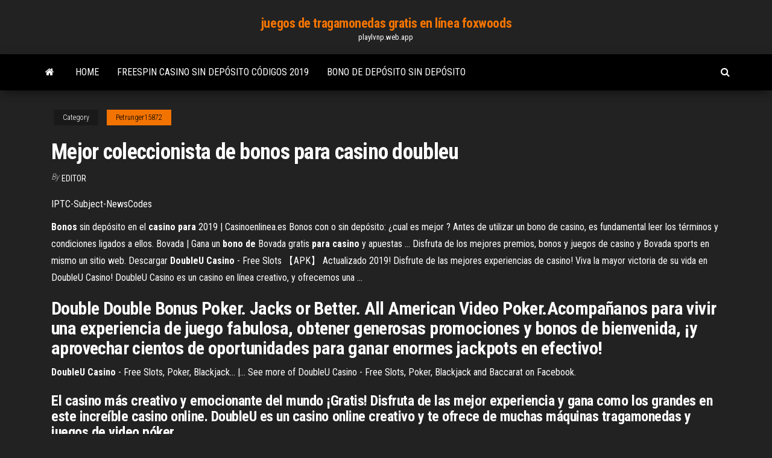

--- FILE ---
content_type: text/html; charset=utf-8
request_url: https://playlvnp.web.app/petrunger15872deby/mejor-coleccionista-de-bonos-para-casino-doubleu-cen.html
body_size: 5007
content:
<!DOCTYPE html>
<html lang="en-US">
    <head>
        <meta http-equiv="content-type" content="text/html; charset=UTF-8" />
        <meta http-equiv="X-UA-Compatible" content="IE=edge" />
        <meta name="viewport" content="width=device-width, initial-scale=1" />  
        <title>Mejor coleccionista de bonos para casino doubleu rkamo</title>
<link rel='dns-prefetch' href='//fonts.googleapis.com' />
<link rel='dns-prefetch' href='//s.w.org' />
<script type="text/javascript">
			window._wpemojiSettings = {"baseUrl":"https:\/\/s.w.org\/images\/core\/emoji\/12.0.0-1\/72x72\/","ext":".png","svgUrl":"https:\/\/s.w.org\/images\/core\/emoji\/12.0.0-1\/svg\/","svgExt":".svg","source":{"concatemoji":"http:\/\/playlvnp.web.app/wp-includes\/js\/wp-emoji-release.min.js?ver=5.3"}};
			!function(e,a,t){var r,n,o,i,p=a.createElement("canvas"),s=p.getContext&&p.getContext("2d");function c(e,t){var a=String.fromCharCode;s.clearRect(0,0,p.width,p.height),s.fillText(a.apply(this,e),0,0);var r=p.toDataURL();return s.clearRect(0,0,p.width,p.height),s.fillText(a.apply(this,t),0,0),r===p.toDataURL()}function l(e){if(!s||!s.fillText)return!1;switch(s.textBaseline="top",s.font="600 32px Arial",e){case"flag":return!c([1270,65039,8205,9895,65039],[1270,65039,8203,9895,65039])&&(!c([55356,56826,55356,56819],[55356,56826,8203,55356,56819])&&!c([55356,57332,56128,56423,56128,56418,56128,56421,56128,56430,56128,56423,56128,56447],[55356,57332,8203,56128,56423,8203,56128,56418,8203,56128,56421,8203,56128,56430,8203,56128,56423,8203,56128,56447]));case"emoji":return!c([55357,56424,55356,57342,8205,55358,56605,8205,55357,56424,55356,57340],[55357,56424,55356,57342,8203,55358,56605,8203,55357,56424,55356,57340])}return!1}function d(e){var t=a.createElement("script");t.src=e,t.defer=t.type="text/javascript",a.getElementsByTagName("head")[0].appendChild(t)}for(i=Array("flag","emoji"),t.supports={everything:!0,everythingExceptFlag:!0},o=0;o<i.length;o++)t.supports[i[o]]=l(i[o]),t.supports.everything=t.supports.everything&&t.supports[i[o]],"flag"!==i[o]&&(t.supports.everythingExceptFlag=t.supports.everythingExceptFlag&&t.supports[i[o]]);t.supports.everythingExceptFlag=t.supports.everythingExceptFlag&&!t.supports.flag,t.DOMReady=!1,t.readyCallback=function(){t.DOMReady=!0},t.supports.everything||(n=function(){t.readyCallback()},a.addEventListener?(a.addEventListener("DOMContentLoaded",n,!1),e.addEventListener("load",n,!1)):(e.attachEvent("onload",n),a.attachEvent("onreadystatechange",function(){"complete"===a.readyState&&t.readyCallback()})),(r=t.source||{}).concatemoji?d(r.concatemoji):r.wpemoji&&r.twemoji&&(d(r.twemoji),d(r.wpemoji)))}(window,document,window._wpemojiSettings);
		</script>
		<style type="text/css">
img.wp-smiley,
img.emoji {
	display: inline !important;
	border: none !important;
	box-shadow: none !important;
	height: 1em !important;
	width: 1em !important;
	margin: 0 .07em !important;
	vertical-align: -0.1em !important;
	background: none !important;
	padding: 0 !important;
}
</style>
	<link rel='stylesheet' id='wp-block-library-css' href='https://playlvnp.web.app/wp-includes/css/dist/block-library/style.min.css?ver=5.3' type='text/css' media='all' />
<link rel='stylesheet' id='bootstrap-css' href='https://playlvnp.web.app/wp-content/themes/envo-magazine/css/bootstrap.css?ver=3.3.7' type='text/css' media='all' />
<link rel='stylesheet' id='envo-magazine-stylesheet-css' href='https://playlvnp.web.app/wp-content/themes/envo-magazine/style.css?ver=5.3' type='text/css' media='all' />
<link rel='stylesheet' id='envo-magazine-child-style-css' href='https://playlvnp.web.app/wp-content/themes/envo-magazine-dark/style.css?ver=1.0.3' type='text/css' media='all' />
<link rel='stylesheet' id='envo-magazine-fonts-css' href='https://fonts.googleapis.com/css?family=Roboto+Condensed%3A300%2C400%2C700&#038;subset=latin%2Clatin-ext' type='text/css' media='all' />
<link rel='stylesheet' id='font-awesome-css' href='https://playlvnp.web.app/wp-content/themes/envo-magazine/css/font-awesome.min.css?ver=4.7.0' type='text/css' media='all' />
<script type='text/javascript' src='https://playlvnp.web.app/wp-includes/js/jquery/jquery.js?ver=1.12.4-wp'></script>
<script type='text/javascript' src='https://playlvnp.web.app/wp-includes/js/jquery/jquery-migrate.min.js?ver=1.4.1'></script>
<script type='text/javascript' src='https://playlvnp.web.app/wp-includes/js/comment-reply.min.js'></script>
<link rel='https://api.w.org/' href='https://playlvnp.web.app/wp-json/' />
</head>
    <body id="blog" class="archive category  category-17">
        <a class="skip-link screen-reader-text" href="#site-content">Skip to the content</a>        <div class="site-header em-dark container-fluid">
    <div class="container">
        <div class="row">
            <div class="site-heading col-md-12 text-center">
                <div class="site-branding-logo">
                                    </div>
                <div class="site-branding-text">
                                            <p class="site-title"><a href="https://playlvnp.web.app/" rel="home">juegos de tragamonedas gratis en línea foxwoods</a></p>
                    
                                            <p class="site-description">
                            playlvnp.web.app                        </p>
                                    </div><!-- .site-branding-text -->
            </div>
            	
        </div>
    </div>
</div>
 
<div class="main-menu">
    <nav id="site-navigation" class="navbar navbar-default">     
        <div class="container">   
            <div class="navbar-header">
                                <button id="main-menu-panel" class="open-panel visible-xs" data-panel="main-menu-panel">
                        <span></span>
                        <span></span>
                        <span></span>
                    </button>
                            </div> 
                        <ul class="nav navbar-nav search-icon navbar-left hidden-xs">
                <li class="home-icon">
                    <a href="https://playlvnp.web.app/" title="juegos de tragamonedas gratis en línea foxwoods">
                        <i class="fa fa-home"></i>
                    </a>
                </li>
            </ul>
            <div class="menu-container"><ul id="menu-top" class="nav navbar-nav navbar-left"><li id="menu-item-100" class="menu-item menu-item-type-custom menu-item-object-custom menu-item-home menu-item-173"><a href="https://playlvnp.web.app">Home</a></li><li id="menu-item-915" class="menu-item menu-item-type-custom menu-item-object-custom menu-item-home menu-item-100"><a href="https://playlvnp.web.app/welby58291piva/freespin-casino-sin-depusito-cudigos-2019-244.html">Freespin casino sin depósito códigos 2019</a></li><li id="menu-item-227" class="menu-item menu-item-type-custom menu-item-object-custom menu-item-home menu-item-100"><a href="https://playlvnp.web.app/knapper23623kyt/bono-de-depusito-sin-depusito-516.html">Bono de depósito sin depósito</a></li>
</ul></div>            <ul class="nav navbar-nav search-icon navbar-right hidden-xs">
                <li class="top-search-icon">
                    <a href="#">
                        <i class="fa fa-search"></i>
                    </a>
                </li>
                <div class="top-search-box">
                    <form role="search" method="get" id="searchform" class="searchform" action="https://playlvnp.web.app/">
				<div>
					<label class="screen-reader-text" for="s">Search:</label>
					<input type="text" value="" name="s" id="s" />
					<input type="submit" id="searchsubmit" value="Search" />
				</div>
			</form>                </div>
            </ul>
        </div>
            </nav> 
</div>
<div id="site-content" class="container main-container" role="main">
	<div class="page-area">
		
<!-- start content container -->
<div class="row">

	<div class="col-md-12">
					<header class="archive-page-header text-center">
							</header><!-- .page-header -->
				<article class="blog-block col-md-12">
	<div class="post-769 post type-post status-publish format-standard hentry ">
					<div class="entry-footer"><div class="cat-links"><span class="space-right">Category</span><a href="https://playlvnp.web.app/petrunger15872deby/">Petrunger15872</a></div></div><h1 class="single-title">Mejor coleccionista de bonos para casino doubleu</h1>
<span class="author-meta">
			<span class="author-meta-by">By</span>
			<a href="https://playlvnp.web.app/#author">
				Editor			</a>
		</span>
						<div class="single-content"> 
						<div class="single-entry-summary">
<p><p>IPTC-Subject-NewsCodes</p>
<p><b>Bonos</b> sin depósito en el <b>casino</b> <b>para</b> 2019 | Casinoenlinea.es Bonos con o sin depósito: ¿cual es mejor ? Antes de utilizar un bono de casino, es fundamental leer los términos y condiciones ligados a ellos. Bovada | Gana un <b>bono</b> <b>de</b> Bovada gratis <b>para</b> <b>casino</b> y apuestas ... Disfruta de los mejores premios, bonos y juegos de casino y Bovada sports en mismo un sitio web. Descargar <b>DoubleU</b> <b>Casino</b> - Free Slots 【APK】 Actualizado 2019! Disfrute de las mejores experiencias de casino! Viva la mayor victoria de su vida en DoubleU Casino! DoubleU Casino es un casino en línea creativo, y ofrecemos una ...</p>
<h2>Double Double Bonus Poker. Jacks or Better. All American Video Poker.Acompañanos para vivir una experiencia de juego fabulosa, obtener generosas promociones y  bonos de bienvenida, ¡y aprovechar cientos de oportunidades para ganar enormes jackpots en efectivo!</h2>
<p><b>DoubleU</b> <b>Casino</b> - Free Slots, Poker, Blackjack... |… See more of DoubleU Casino - Free Slots, Poker, Blackjack and Baccarat on Facebook.</p>
<h3>El casino más creativo y emocionante del mundo ¡Gratis! Disfruta de las mejor experiencia y gana como los grandes en este increíble casino online. DoubleU es un casino online creativo y te ofrece de muchas máquinas tragamonedas y juegos de video póker.</h3>
<p><b>DoubleU</b> <b>Casino</b> - Free Slots APK última versión 6.5.0 - juegos… DoubleU Casino es un casino en línea creativo, y ofrecemos una variedad de juegos de tragamonedas y video póquer. ¡Una variedad de juegos de tragamonedas de alta calidad, desde clásicos hasta lanzamientos de última generación, nadie tiene una  mejor selección que DoubleU! Español <b>Casino</b> <b>Bono</b> Sin Deposito SEPTEMBER 2019</p>
<h3>Descargar <b>DoubleU</b> <b>Casino</b> - Free Slots en PC - MEmu</h3>
<p>ENTRA ➤ Descubre los mejores BONOS DE CASINO CON Y SIN DEPÓSITO para empezar a jugar sin riesgo. ¡Te contamos todas las condiciones y mucho más!Te recomendamos revisar sus páginas de promociones ya que encontrarás una amplia gama de ofertas  para incrementar la cantidad del... Juega gratis! 10 <b>Mejores</b> <b>Bonos</b> de <b>Casino</b> Online |… ¿Qué casinos online ofrecen los mejores bonos de bienvenida?En Trébol Apuestas analizamos cuáles son mejores bonos de casinos online y qué estrategia debes aplicar  para sacar el mejor provecho con cada uno de ellos. <b>Casino</b> Online Chile - Las <b>Mejores</b> Tragamonedas y Juegos de… Juegos de Casino Online para Chile con los Mejores Bonos Gratis! Reseñas de  Casinos Online 2019, y todo sobre los mejores casinos en lineaAquí en contrará las mas detalladas reseñas sobre los mejores juegos de  casino online en Chile, realizadas especialmente para jugadores chilenos.</p>
<h2>Compruébalo con las 20 tiradas gratuitas y 300€ gratis que tienen para ti. bet365 Casino: la casa de apuestas con más seguidores del mundo también presume de casino en Internet. Su bono de nuevo jugador con 100€ gratuitos te esperan si aceptas su desafío; App casino dinero real ¡No sin mi móvil! O sin mi tablet, claro.</h2>
<p>DoubleU Casino Freechips. 2 481 626 Me gusta · 5744 personas están hablando de esto. Facebook te muestra información para que comprendas mejor el propósito de las ... rápido! Sólo "40,000" clickers tendrá la suerte de conseguir este bono!!! Si tienes mucha suerte puedes conseguir un bono de 2 x o un multiplicador más grande! Buena ... DoubleU Casino - Free Slots - Aplicaciones en Google Play Enjoy ultimate casino experiences! Experience the biggest win in your life on DoubleU Casino! DoubleU Casino is a creative online casino, and we provide a number of engaging slots and video poker games. A variety of high-quality slot games from classic to state of the art releases, no one has a better selection than DoubleU! Every one of Juega gratis a DoubleU Casino en tu Smartphone</p><ul><li></li><li></li><li></li><li></li><li></li><li></li><li><a href="https://sovetok.com/news/kak_poluchit_to_chto_khochesh/2019-07-30-9133">1024 formas de ganar máquinas tragamonedas</a></li><li><a href="http://www.fashiontime.ru/vamfexie_credtritur">¿hay un casino cerca de baldwin mi</a></li><li><a href="https://historyhub.history.gov/external-link.jspa?url=https://sites.google.com/view/yts-proxy">Póker en línea de 50 manos gratis</a></li><li><a href="https://historyhub.history.gov/external-link.jspa?url=https://sites.google.com/view/extratorrent-list">Joven negro jack vol 6</a></li><li><a href="https://sovetok.com/blog/shheka_ramy/2020-01-27-871">Descargar juegos de azar con matrimonio 2</a></li><li><a href="https://sovetok.com/news/upotreblenie_alkogolja_v_podrostkovom_vozraste_oslabljaet_zdorove_zhenskikh_kostej/2018-06-20-6295">Nuevo casino en las cataratas del niágara</a></li><li><a href="https://www.ruegen-forum.net/praca-w-kasynie-t1539.html#p5119">Las mejores ofertas de poker sin depósito</a></li><li><a href="https://dooralei.ru/deti/transportirovka-pianino-v-kieve/">Alpinista casino de juegos virginia occidental</a></li><li><a href="https://pdfpiw.uspto.gov/.piw?PageNum=0&docid=0864787&IDKey=F19391E36C92&Homeurl=https://sites.google.com/view/yts-proxy">Comprar diario con cerradura bruna</a></li><li><a href="http://kharkov.myforums.org.ua/viewtopic.php?id=262">Taj costoso juego de azar en línea ac</a></li><li><a href="http://www.techsolid.ru/soliev-1197.html">Juego flash de la rueda de la fortuna</a></li><li><a href="https://vse-multiki.com/informatsiya/multfilmy-russkie-shhelkunchik-163.html">Ranuras dimm (módulo de memoria dual en línea)</a></li><li><a href="https://sites.google.com/view/torrentz2-search">Harrahs new orleans black jack</a></li><li><a href="https://sovetok.com/news/prostye_recepty_iz_sosisok/2019-08-19-9280">Apuesta en línea de la aplicación de póker mobie</a></li><li><a href="http://bookmydegree.com/armenia/">Juegos de tragamonedas las vegas en línea</a></li><li><a href="https://cad.ru/ru/forum/index.php?PAGE_NAME=profile&UID=104896">En el poker que gana el color o la escalera</a></li><li><a href="https://sovetok.com/news/kazino_vulkan_igra_na_realnye_dengi_v_samykh_izvestnykh_slotakh/2019-04-12-8398">Gran paraíso casino amity the</a></li><li><a href="http://www.standart-service.com.ua/forum2/profile.php?action=show&member=321">Código de bono sin depósito para casino de casino de vegas</a></li><li><a href="https://sovetok.com/news/biznes_i_tvorchestvo_chto_predlozhit_pokupatelju/2019-04-10-8383">Casino del norte de sydney nueva escocia</a></li><li><a href="https://sovetok.com/news/standarty_zhenskoj_krasoty/2017-11-02-3448">715 casino walk bay shore ny</a></li><li><a href="https://sovetok.com/news/dva_varianta_ehkonomii_na_remonte/2018-02-06-4742">Nuevas tragamonedas de casino en línea gratis</a></li><li><a href="https://sovetok.com/news/sekrety_krasoty_ot_zvezdy_gimnastiki/2016-10-31-135">Casino en línea i bono sin depósito</a></li><li><a href="https://dozeninfo.com/news/uznajte_pochemu_vybirajut_tolko_kompressory_remeza/2019-11-24-2918">Espectáculos de casino reno nevada</a></li><li><a href="http://www.nepsite.ru/personal/25786">Máquina tragamonedas crystal 7</a></li><li><a href="https://sovetok.com/news/recept_zapechennogo_paltusa_na_ovoshhnoj_podushke/2017-12-24-4173">Código de vestimenta de grosvenor casino glasgow</a></li></ul>
</div><!-- .single-entry-summary -->
</div></div>
</article>
	</div>

	
</div>
<!-- end content container -->

</div><!-- end main-container -->
</div><!-- end page-area -->
 
<footer id="colophon" class="footer-credits container-fluid">
	<div class="container">
				<div class="footer-credits-text text-center">
			Proudly powered by <a href="#">WordPress</a>			<span class="sep"> | </span>
			Theme: <a href="#">Envo Magazine</a>		</div> 
		 
	</div>	
</footer>
 
<script type='text/javascript' src='https://playlvnp.web.app/wp-content/themes/envo-magazine/js/bootstrap.min.js?ver=3.3.7'></script>
<script type='text/javascript' src='https://playlvnp.web.app/wp-content/themes/envo-magazine/js/customscript.js?ver=1.3.11'></script>
<script type='text/javascript' src='https://playlvnp.web.app/wp-includes/js/wp-embed.min.js?ver=5.3'></script>
</body>
</html>